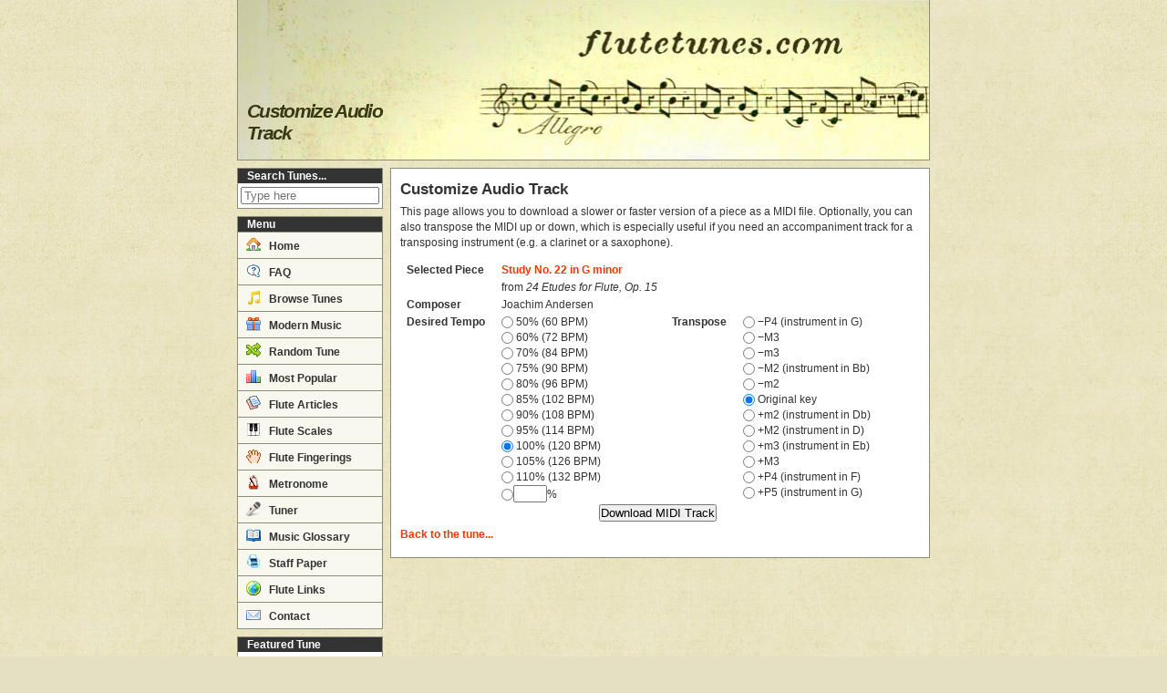

--- FILE ---
content_type: text/html; charset=utf-8
request_url: https://www.flutetunes.com/custom-track.php?file=andersen-24-etudes-op15-no22.mid
body_size: 3514
content:
<!DOCTYPE html>
<html lang="en">
<head>
<script async src="https://www.googletagmanager.com/gtag/js?id=G-Y9PSGNNY6Q"></script>
<script>
window.dataLayer = window.dataLayer || [];
function gtag(){dataLayer.push(arguments);}
gtag('js', new Date());
gtag('config', 'G-Y9PSGNNY6Q');
gtag('config', 'UA-8162076-1');
</script>
<meta http-equiv="Content-Type" content="text/html;charset=utf-8">
<meta name="viewport" content="width=device-width, initial-scale=1">
<meta property="og:title" content="Customize Audio Track">
<meta name="robots" content="noindex">
<link rel="stylesheet" href="https://www.flutetunes.com/css/main.css">
<link rel="shortcut icon" href="https://www.flutetunes.com/favicon.ico" type="image/x-icon">
<link rel="apple-touch-icon" href="https://www.flutetunes.com/apple-touch-icon.png">
<title>Customize Audio Track | flutetunes.com</title>
<style>
.adslot_lb{display:block;}
.adslot_sh{display:inline-block;}
.adslot_ss,.adslot_re{display:block;}
.adslot_ba{display:none;}
@media only screen and (max-width:768px){
.adslot_lb,.adslot_sh,.adslot_ss{display:none;}
.adslot_ba{display:block;}
}
</style>
<script>
//<![CDATA[
function externalLinks() {
	if (!document.getElementsByTagName)
		return;
	var as = document.getElementsByTagName("a");
	for (var i = 0; i < as.length; i++) {
		var a = as[i];
		if (a.getAttribute("href") && /external/.test(a.getAttribute("rel")))
			a.target = "_blank";
	}
}
window.onload = externalLinks;
//]]>
</script>
<script data-ad-client="ca-pub-2252968090260669" async src="https://pagead2.googlesyndication.com/pagead/js/adsbygoogle.js"></script>
</head>

<body>
<div id="wrap">

<div id="header">
<h1>Customize Audio Track</h1>
</div>


<div id="topmenu"><div id="menutoggle">Menu</div></div>

<div id="middlewrap">

<div id="sidebar">
<div class="sidebox" id="sidesearch">
<h2>Search Tunes...</h2>
<form class="sidesearchform" style="" action="/tunes.php" method="get">
<div class="body">
<input type="text" class="text" name="q" value="" maxlength="100" placeholder="Type here">
<input type="submit" class="submit" value="Search">
</div>
</form>
</div>
<div id="mainmenu">
<h2>Menu</h2>
<ul>
<li><a href="/"><span class="icon-home"></span> Home</a></li>
<li><a href="/faq.php"><span class="icon-question"></span> FAQ</a></li>
<li><a href="/tunes.php"><span class="icon-notes"></span> Browse Tunes</a></li>
<li><a href="/reviews.php"><span class="icon-gift"></span> Modern Music</a></li>
<li><a href="/random.php" rel="nofollow"><span class="icon-switch"></span> Random Tune</a></li>
<li><a href="/charts.php"><span class="icon-charts"></span> Most Popular</a></li>
<li><a href="/articles/"><span class="icon-articles"></span> Flute Articles</a></li>
<li><a href="/scales/"><span class="icon-keyboard"></span> Flute Scales</a></li>
<li><a href="/fingerings/"><span class="icon-hand"></span> Flute Fingerings</a></li>
<li><a href="/metronome/"><span class="icon-metronome"></span> Metronome</a></li>
<li><a href="/tuner/"><span class="icon-microphone"></span> Tuner</a></li>
<li><a href="/glossary.php"><span class="icon-book-open"></span> Music Glossary</a></li>
<li><a href="/blank/"><span class="icon-printer"></span> Staff Paper</a></li>
<li><a href="/links.php"><span class="icon-world"></span> Flute Links</a></li>
<li><a href="/contact.php"><span class="icon-email"></span> Contact</a></li>
</ul>
</div>
<div id="featured">
<h2>Featured Tune</h2>
<span class="player"><span class="audioplay audio-medium-text" data-href="https://www.flutetunes.com/tunes/gluck-dance-of-the-blessed-spirits.mp3"></span></span>
<div class="title">Dance of the Blessed Spirits</div>
<div class="composer">C.W. Gluck</div>
<div class="links">
<a href="/tunes/gluck-dance-of-the-blessed-spirits.pdf" rel="external nofollow">Sheet Music</a> · <a href="/tunes.php?id=66">Details</a>
</div>
</div><div class="sidebox"><h2>Like flutetunes.com?</h2><div class="body">Join us on <a href="https://www.facebook.com/flutetunes" rel="nofollow external">Facebook</a>!</div></div>
<div class="sidead"><a rel="external nofollow" href="https://www.sheetmusicplus.com/?aff_id=422987"><img width="160" height="600" src="https://assets.sheetmusicplus.com/banner/Home1_AF_160x600.jpg" alt="" /></a></div>
</div>
<script>
//<![CDATA[
document.getElementById('menutoggle').onclick = function() {
    var div = document.getElementById('mainmenu');
    if (div.style.display !== 'block') {
        div.style.display = 'block';
    } else {
        div.style.display = 'none';
    }
};
//]]>
</script>
<div id="mainside">

<div id="content">

<h2>Customize Audio Track</h2>

<p>This page allows you to download a slower or faster version of a piece as a MIDI file.
Optionally, you can also transpose the MIDI up or down, which is especially useful
if you need an accompaniment track for a transposing instrument (e.g. a clarinet or a saxophone).</p>

<form method="get" action="/tunes/andersen-24-etudes-op15-no22.mid"><table class="tune" style="margin-top: 1em"><tr><th>Selected Piece</th><td colspan="3"><a href="/tunes.php?id=4814">Study No. 22 in G minor</a></td></tr><tr><th></th><td colspan="3">from <em>24 Etudes for Flute, Op. 15</em></td></tr><tr><th>Composer</th><td colspan="3">Joachim Andersen</td></tr><tr><th>Desired Tempo</th><td style="width:50%"><label><input type="radio" style="vertical-align:middle" name="speedup" value="0.5" /> 50% (60 BPM)</label><br /><label><input type="radio" style="vertical-align:middle" name="speedup" value="0.6" /> 60% (72 BPM)</label><br /><label><input type="radio" style="vertical-align:middle" name="speedup" value="0.7" /> 70% (84 BPM)</label><br /><label><input type="radio" style="vertical-align:middle" name="speedup" value="0.75" /> 75% (90 BPM)</label><br /><label><input type="radio" style="vertical-align:middle" name="speedup" value="0.8" /> 80% (96 BPM)</label><br /><label><input type="radio" style="vertical-align:middle" name="speedup" value="0.85" /> 85% (102 BPM)</label><br /><label><input type="radio" style="vertical-align:middle" name="speedup" value="0.9" /> 90% (108 BPM)</label><br /><label><input type="radio" style="vertical-align:middle" name="speedup" value="0.95" /> 95% (114 BPM)</label><br /><label><input type="radio" style="vertical-align:middle" name="speedup" value="1" checked="checked" /> 100% (120 BPM)</label><br /><label><input type="radio" style="vertical-align:middle" name="speedup" value="1.05" /> 105% (126 BPM)</label><br /><label><input type="radio" style="vertical-align:middle" name="speedup" value="1.1" /> 110% (132 BPM)</label><br /><input id="customradio" type="radio" style="vertical-align:middle" name="speedup" value="custom" /><input id="speedupvalue" type="text" size="3" onchange="speedupValueChanged()" onkeyup="speedupValueChanged()" />% <span id="custombpm"></span></td><th>Transpose</th><td style="width:50%"><label><input type="radio" style="vertical-align:middle" name="shift" value="-5" /> −P4 (instrument in G)</label><br /><label><input type="radio" style="vertical-align:middle" name="shift" value="-4" /> −M3</label><br /><label><input type="radio" style="vertical-align:middle" name="shift" value="-3" /> −m3</label><br /><label><input type="radio" style="vertical-align:middle" name="shift" value="-2" /> −M2 (instrument in Bb)</label><br /><label><input type="radio" style="vertical-align:middle" name="shift" value="-1" /> −m2</label><br /><label><input type="radio" style="vertical-align:middle" name="shift" value="0" checked="checked" /> Original key</label><br /><label><input type="radio" style="vertical-align:middle" name="shift" value="1" /> +m2 (instrument in Db)</label><br /><label><input type="radio" style="vertical-align:middle" name="shift" value="2" /> +M2 (instrument in D)</label><br /><label><input type="radio" style="vertical-align:middle" name="shift" value="3" /> +m3 (instrument in Eb)</label><br /><label><input type="radio" style="vertical-align:middle" name="shift" value="4" /> +M3</label><br /><label><input type="radio" style="vertical-align:middle" name="shift" value="5" /> +P4 (instrument in F)</label><br /><label><input type="radio" style="vertical-align:middle" name="shift" value="7" /> +P5 (instrument in G)</label><br /></td></tr><tr><td colspan="4" style="vertical-align:bottom; text-align: center"><input id="gobtn" type="submit" value="Download MIDI Track" /></td></tr></table></form><p><a href="/tunes.php?id=4814">Back to the tune...</a></p>
<script type="text/javascript">
//<![CDATA[
function speedupValueChanged() {
    document.getElementById('customradio').checked = true;
    val = document.getElementById('speedupvalue').value;
    cbpm = document.getElementById('custombpm');
    while(cbpm.firstChild) cbpm.removeChild(cbpm.firstChild);
    
    valid = !(isNaN(val) || val < 12.5 || val > 800);
    document.getElementById('gobtn').disabled = !valid;
    if (valid) {
        document.getElementById('customradio').value = val/100;
        cbpm.appendChild(document.createTextNode('(' + Math.round(120 * (val/100.)) + ' BPM)'));
    }
}
//]]>
</script>

</div>

<div id="sm2-container"></div>
</div>
</div>

<div id="footer">
<p>Copyright &copy; 2009–2026.
<a href="/terms.php">Terms of Use</a> |
<a href="/privacy.php">Privacy</a> |
<a href="/contact.php">Contact</a>
<span class="optional"> |
<a href="//validator.w3.org/check?uri=referer" title="This page validates as HTML5"><abbr title="HyperText Markup Language">HTML</abbr></a> |
<a href="//jigsaw.w3.org/css-validator/check/referer" title="This page validates as CSS"><abbr title="Cascading Style Sheets">CSS</abbr></a>
</span>
</p>
</div>

</div>
<script src="https://www.flutetunes.com/script/soundmanager2-nodebug-jsmin.js"></script>
<script>
//<![CDATA[
soundManager.setup({
    debugMode: false,
    //consoleOnly: false,
    url: '/swf/',
    preferFlash: false,
    useFlashBlock: true,
    useHighPerformance: true,
    wmode: 'transparent',
    onready: function() {
        var as = document.getElementsByClassName('audioplay');
        for (var i = 0; i < as.length; i++) {
            as[i].onclick = (function(e, i) {
                return function () {
                    var s = soundManager.getSoundById('sound'+i);
                    if (!s) {
                        s = soundManager.createSound({
                            id: 'sound'+i,
                            url: e.getAttribute('data-href'),
                            onplay: function() {
                                this.elt.className = this.elt.className + ' stop';
                            },
                            onstop: function() {
                                this.elt.className = this.elt.className.replace( /(?:^|\s)stop(?!\S)/ , '');
                            },
                            onfinish: function() {
                                this.elt.className = this.elt.className.replace( /(?:^|\s)stop(?!\S)/ , '');
                            }
                        });
                        s.elt = e;
                    }
                    if (e.className.indexOf('stop') > -1) {
                        s.stop();
                    } else {
                        soundManager.stopAll();
                        s.play();
                    }
                    return false;
                }
            })(as[i], i);
        }
    }
});
//]]>
</script>
</body><!-- 0.003 s -->
</html>


--- FILE ---
content_type: text/html; charset=utf-8
request_url: https://www.google.com/recaptcha/api2/aframe
body_size: 268
content:
<!DOCTYPE HTML><html><head><meta http-equiv="content-type" content="text/html; charset=UTF-8"></head><body><script nonce="Gg5AhzvJvf590SO_McKM8Q">/** Anti-fraud and anti-abuse applications only. See google.com/recaptcha */ try{var clients={'sodar':'https://pagead2.googlesyndication.com/pagead/sodar?'};window.addEventListener("message",function(a){try{if(a.source===window.parent){var b=JSON.parse(a.data);var c=clients[b['id']];if(c){var d=document.createElement('img');d.src=c+b['params']+'&rc='+(localStorage.getItem("rc::a")?sessionStorage.getItem("rc::b"):"");window.document.body.appendChild(d);sessionStorage.setItem("rc::e",parseInt(sessionStorage.getItem("rc::e")||0)+1);localStorage.setItem("rc::h",'1769259152039');}}}catch(b){}});window.parent.postMessage("_grecaptcha_ready", "*");}catch(b){}</script></body></html>